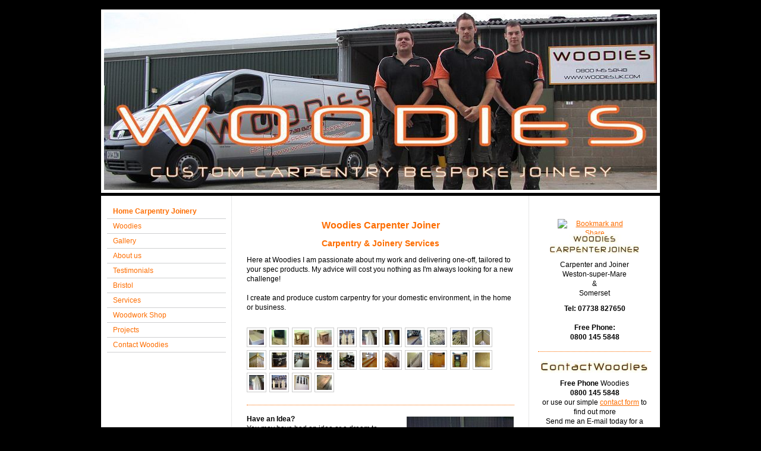

--- FILE ---
content_type: text/html; charset=UTF-8
request_url: https://www.woodies-carpentry-joinery.co.uk/
body_size: 7680
content:
<!DOCTYPE html>
<html lang="en"  ><head prefix="og: http://ogp.me/ns# fb: http://ogp.me/ns/fb# business: http://ogp.me/ns/business#">
    <meta http-equiv="Content-Type" content="text/html; charset=utf-8"/>
    <meta name="generator" content="IONOS MyWebsite"/>
        
    <link rel="dns-prefetch" href="//cdn.website-start.de/"/>
    <link rel="dns-prefetch" href="//105.mod.mywebsite-editor.com"/>
    <link rel="dns-prefetch" href="https://105.sb.mywebsite-editor.com/"/>
    <link rel="shortcut icon" href="https://www.woodies-carpentry-joinery.co.uk/s/misc/favicon.ico?1338795460"/>
        <title>Carpenter Joiner Weston-super-Mare Somerset - Home Carpentry Joinery</title>
    
    

<meta name="format-detection" content="telephone=no"/>
        <meta name="keywords" content="Carpenter,  joiner,  woodies,  bespoke,  carpentry,  joinery,  services,  weston-super-mare,  somerset,  uk"/>
            <meta name="description" content="Carpenter and Joiner Woodies are providers of Professional Carpentry Joinery Services across South West Somerset located in Weston-super-Mare BS22 BS23 BS2 regions"/>
            <meta name="robots" content="index,follow"/>
        <link href="https://www.woodies-carpentry-joinery.co.uk/s/style/layout.css?1705934622" rel="stylesheet" type="text/css"/>
    <link href="https://www.woodies-carpentry-joinery.co.uk/s/style/main.css?1705934622" rel="stylesheet" type="text/css"/>
    <link href="https://www.woodies-carpentry-joinery.co.uk/s/style/font.css?1705934622" rel="stylesheet" type="text/css"/>
    <link href="//cdn.website-start.de/app/cdn/min/group/web.css?1758547156484" rel="stylesheet" type="text/css"/>
<link href="//cdn.website-start.de/app/cdn/min/moduleserver/css/en_GB/common,facebook,shoppingbasket?1758547156484" rel="stylesheet" type="text/css"/>
    <link href="https://105.sb.mywebsite-editor.com/app/logstate2-css.php?site=787656925&amp;t=1768640701" rel="stylesheet" type="text/css"/>

<script type="text/javascript">
    /* <![CDATA[ */
var stagingMode = '';
    /* ]]> */
</script>
<script src="https://105.sb.mywebsite-editor.com/app/logstate-js.php?site=787656925&amp;t=1768640701"></script>

    <link href="https://www.woodies-carpentry-joinery.co.uk/s/style/print.css?1758547156484" rel="stylesheet" media="print" type="text/css"/>
    <script type="text/javascript">
    /* <![CDATA[ */
    var systemurl = 'https://105.sb.mywebsite-editor.com/';
    var webPath = '/';
    var proxyName = '';
    var webServerName = 'www.woodies-carpentry-joinery.co.uk';
    var sslServerUrl = 'https://www.woodies-carpentry-joinery.co.uk';
    var nonSslServerUrl = 'http://www.woodies-carpentry-joinery.co.uk';
    var webserverProtocol = 'http://';
    var nghScriptsUrlPrefix = '//105.mod.mywebsite-editor.com';
    var sessionNamespace = 'DIY_SB';
    var jimdoData = {
        cdnUrl:  '//cdn.website-start.de/',
        messages: {
            lightBox: {
    image : 'Image',
    of: 'of'
}

        },
        isTrial: 0,
        pageId: 920182237    };
    var script_basisID = "787656925";

    diy = window.diy || {};
    diy.web = diy.web || {};

        diy.web.jsBaseUrl = "//cdn.website-start.de/s/build/";

    diy.context = diy.context || {};
    diy.context.type = diy.context.type || 'web';
    /* ]]> */
</script>

<script type="text/javascript" src="//cdn.website-start.de/app/cdn/min/group/web.js?1758547156484" crossorigin="anonymous"></script><script type="text/javascript" src="//cdn.website-start.de/s/build/web.bundle.js?1758547156484" crossorigin="anonymous"></script><script src="//cdn.website-start.de/app/cdn/min/moduleserver/js/en_GB/common,facebook,shoppingbasket?1758547156484"></script>
<script type="text/javascript" src="https://cdn.website-start.de/proxy/apps/static/resource/dependencies/"></script><script type="text/javascript">
                    if (typeof require !== 'undefined') {
                        require.config({
                            waitSeconds : 10,
                            baseUrl : 'https://cdn.website-start.de/proxy/apps/static/js/'
                        });
                    }
                </script><script type="text/javascript">if (window.jQuery) {window.jQuery_1and1 = window.jQuery;}</script>
<meta name="alexaVerifyID" content="g356dnWt60fqWj-L8XOw1cixfGc"/>
<script type="text/javascript">if (window.jQuery_1and1) {window.jQuery = window.jQuery_1and1;}</script>
<script type="text/javascript" src="//cdn.website-start.de/app/cdn/min/group/pfcsupport.js?1758547156484" crossorigin="anonymous"></script>    <meta property="og:type" content="business.business"/>
    <meta property="og:url" content="https://www.woodies-carpentry-joinery.co.uk/"/>
    <meta property="og:title" content="Carpenter Joiner Weston-super-Mare Somerset - Home Carpentry Joinery"/>
            <meta property="og:description" content="Carpenter and Joiner Woodies are providers of Professional Carpentry Joinery Services across South West Somerset located in Weston-super-Mare BS22 BS23 BS2 regions"/>
                <meta property="og:image" content="https://www.woodies-carpentry-joinery.co.uk/s/img/emotionheader.jpg"/>
        <meta property="business:contact_data:country_name" content="United Kingdom"/>
    
    
    
    
    
    
    
    
</head>


<body class="body diyBgActive  startpage cc-pagemode-default diy-market-en_GB" data-pageid="920182237" id="page-920182237">
    
    <div class="diyw">
        ﻿<div id="container" class="diyweb">
	<div id="header">
	    <div class="overlay" id="overlay_top"></div><div class="overlay" id="overlay_left"></div>
	        
<style type="text/css" media="all">
.diyw div#emotion-header {
        max-width: 940px;
        max-height: 309px;
                background: #eeeeee;
    }

.diyw div#emotion-header-title-bg {
    left: 0%;
    top: 20%;
    width: 100%;
    height: 17%;

    background-color: #FFFFFF;
    opacity: 1.00;
    filter: alpha(opacity = 100);
    display: none;}
.diyw img#emotion-header-logo {
    left: 1.00%;
    top: 0.00%;
    background: transparent;
                border: 1px solid #CCCCCC;
        padding: 0px;
                display: none;
    }

.diyw div#emotion-header strong#emotion-header-title {
    left: 46%;
    top: 20%;
    color: #FCB67F;
        font: normal bold 30px/120% Arial, Helvetica, sans-serif;
}

.diyw div#emotion-no-bg-container{
    max-height: 309px;
}

.diyw div#emotion-no-bg-container .emotion-no-bg-height {
    margin-top: 32.87%;
}
</style>
<div id="emotion-header" data-action="loadView" data-params="active" data-imagescount="1">
            <img src="https://www.woodies-carpentry-joinery.co.uk/s/img/emotionheader.jpg?1322244689.940px.309px" id="emotion-header-img" alt=""/>
            
        <div id="ehSlideshowPlaceholder">
            <div id="ehSlideShow">
                <div class="slide-container">
                                        <div style="background-color: #eeeeee">
                            <img src="https://www.woodies-carpentry-joinery.co.uk/s/img/emotionheader.jpg?1322244689.940px.309px" alt=""/>
                        </div>
                                    </div>
            </div>
        </div>


        <script type="text/javascript">
        //<![CDATA[
                diy.module.emotionHeader.slideShow.init({ slides: [{"url":"https:\/\/www.woodies-carpentry-joinery.co.uk\/s\/img\/emotionheader.jpg?1322244689.940px.309px","image_alt":"","bgColor":"#eeeeee"}] });
        //]]>
        </script>

    
            
        
            
    
            <strong id="emotion-header-title" style="text-align: left"></strong>
                    <div class="notranslate">
                <svg xmlns="http://www.w3.org/2000/svg" version="1.1" id="emotion-header-title-svg" viewBox="0 0 940 309" preserveAspectRatio="xMinYMin meet"><text style="font-family:Arial, Helvetica, sans-serif;font-size:30px;font-style:normal;font-weight:bold;fill:#FCB67F;line-height:1.2em;"><tspan x="0" style="text-anchor: start" dy="0.95em"> </tspan></text></svg>
            </div>
            
    
    <script type="text/javascript">
    //<![CDATA[
    (function ($) {
        function enableSvgTitle() {
                        var titleSvg = $('svg#emotion-header-title-svg'),
                titleHtml = $('#emotion-header-title'),
                emoWidthAbs = 940,
                emoHeightAbs = 309,
                offsetParent,
                titlePosition,
                svgBoxWidth,
                svgBoxHeight;

                        if (titleSvg.length && titleHtml.length) {
                offsetParent = titleHtml.offsetParent();
                titlePosition = titleHtml.position();
                svgBoxWidth = titleHtml.width();
                svgBoxHeight = titleHtml.height();

                                titleSvg.get(0).setAttribute('viewBox', '0 0 ' + svgBoxWidth + ' ' + svgBoxHeight);
                titleSvg.css({
                   left: Math.roundTo(100 * titlePosition.left / offsetParent.width(), 3) + '%',
                   top: Math.roundTo(100 * titlePosition.top / offsetParent.height(), 3) + '%',
                   width: Math.roundTo(100 * svgBoxWidth / emoWidthAbs, 3) + '%',
                   height: Math.roundTo(100 * svgBoxHeight / emoHeightAbs, 3) + '%'
                });

                titleHtml.css('visibility','hidden');
                titleSvg.css('visibility','visible');
            }
        }

        
        // switch to svg title
        enableSvgTitle();
        jQuery('#emotion-header-img').one('load', enableSvgTitle)

            }(jQuery));
    //]]>
    </script>

    </div>

	    <div class="overlay" id="overlay_right"></div>
	    <div class="overlay" id="overlay_bottom"></div>
	</div>
	<div id="wrapper">
		<div id="wrapper_inner">
			<div id="wrapper_innermost">
				<div id="navigation">
					<div class="webnavigation"><ul id="mainNav1" class="mainNav1"><li class="navTopItemGroup_1"><a data-page-id="920182237" href="https://www.woodies-carpentry-joinery.co.uk/" class="current level_1"><span>Home Carpentry Joinery</span></a></li><li class="navTopItemGroup_2"><a data-page-id="920182254" href="https://www.woodies-carpentry-joinery.co.uk/woodies/" class="level_1"><span>Woodies</span></a></li><li class="navTopItemGroup_3"><a data-page-id="920182253" href="https://www.woodies-carpentry-joinery.co.uk/gallery/" class="level_1"><span>Gallery</span></a></li><li class="navTopItemGroup_4"><a data-page-id="920182238" href="https://www.woodies-carpentry-joinery.co.uk/about-us/" class="level_1"><span>About us</span></a></li><li class="navTopItemGroup_5"><a data-page-id="920182240" href="https://www.woodies-carpentry-joinery.co.uk/testimonials/" class="level_1"><span>Testimonials</span></a></li><li class="navTopItemGroup_6"><a data-page-id="920182285" href="https://www.woodies-carpentry-joinery.co.uk/bristol/" class="level_1"><span>Bristol</span></a></li><li class="navTopItemGroup_7"><a data-page-id="920182242" href="https://www.woodies-carpentry-joinery.co.uk/services/" class="level_1"><span>Services</span></a></li><li class="navTopItemGroup_8"><a data-page-id="920182250" href="https://www.woodies-carpentry-joinery.co.uk/woodwork-shop/" class="level_1"><span>Woodwork Shop</span></a></li><li class="navTopItemGroup_9"><a data-page-id="920182243" href="https://www.woodies-carpentry-joinery.co.uk/projects/" class="level_1"><span>Projects</span></a></li><li class="navTopItemGroup_10"><a data-page-id="920182245" href="https://www.woodies-carpentry-joinery.co.uk/contact-woodies/" class="level_1"><span>Contact Woodies</span></a></li></ul></div>
				</div>
				<div id="content">
					<div id="mainContent">
						<div class="gutter">
							
        <div id="content_area">
        	<div id="content_start"></div>
        	
        
        <div id="matrix_1024378014" class="sortable-matrix" data-matrixId="1024378014"><div class="n module-type-header diyfeLiveArea "> <h1><span class="diyfeDecoration">Woodies Carpenter Joiner</span></h1> </div><div class="n module-type-header diyfeLiveArea "> <h2><span class="diyfeDecoration">Carpentry &amp; Joinery Services</span></h2> </div><div class="n module-type-text diyfeLiveArea "> <p>Here at Woodies I am passionate about my work and delivering one-off, tailored to your spec products. My advice will cost you nothing as I'm always looking for a new challenge!</p>
<p> </p>
<p>I create and produce custom carpentry for your domestic environment, in the home or business.</p>
<p> </p> </div><div class="n module-type-gallery diyfeLiveArea "> <div id="flashcontent5784870977">
        <div class="ccgalerie clearover" id="lightbox-gallery-5784870977">

<div class="thumb_pro1" id="gallery_thumb_2420120549" style="width: 25px; height: 25px;">
	<div class="innerthumbnail" style="width: 25px; height: 25px;">		<a rel="lightbox[5784870977]" href="https://www.woodies-carpentry-joinery.co.uk/s/cc_images/cache_2420120549.jpg?t=1322245448" title="Carpentry">			<img src="https://www.woodies-carpentry-joinery.co.uk/s/cc_images/thumb_2420120549.jpg?t=1322245448" id="image_2420120549" alt=""/>
		</a>
	</div>

</div>

<div class="thumb_pro1" id="gallery_thumb_2420120550" style="width: 25px; height: 25px;">
	<div class="innerthumbnail" style="width: 25px; height: 25px;">		<a rel="lightbox[5784870977]" href="https://www.woodies-carpentry-joinery.co.uk/s/cc_images/cache_2420120550.jpg?t=1322245448" title="Furniture">			<img src="https://www.woodies-carpentry-joinery.co.uk/s/cc_images/thumb_2420120550.jpg?t=1322245448" id="image_2420120550" alt=""/>
		</a>
	</div>

</div>

<div class="thumb_pro1" id="gallery_thumb_2420120551" style="width: 25px; height: 25px;">
	<div class="innerthumbnail" style="width: 25px; height: 25px;">		<a rel="lightbox[5784870977]" href="https://www.woodies-carpentry-joinery.co.uk/s/cc_images/cache_2420120551.jpg?t=1322245448" title="Tables">			<img src="https://www.woodies-carpentry-joinery.co.uk/s/cc_images/thumb_2420120551.jpg?t=1322245448" id="image_2420120551" alt=""/>
		</a>
	</div>

</div>

<div class="thumb_pro1" id="gallery_thumb_2420120552" style="width: 25px; height: 25px;">
	<div class="innerthumbnail" style="width: 25px; height: 25px;">		<a rel="lightbox[5784870977]" href="https://www.woodies-carpentry-joinery.co.uk/s/cc_images/cache_2420120552.jpg?t=1322245448" title="Bespoke Carpentry Joinery">			<img src="https://www.woodies-carpentry-joinery.co.uk/s/cc_images/thumb_2420120552.jpg?t=1322245448" id="image_2420120552" alt=""/>
		</a>
	</div>

</div>

<div class="thumb_pro1" id="gallery_thumb_2420120553" style="width: 25px; height: 25px;">
	<div class="innerthumbnail" style="width: 25px; height: 25px;">		<a rel="lightbox[5784870977]" href="https://www.woodies-carpentry-joinery.co.uk/s/cc_images/cache_2420120553.jpg?t=1322245448" title="Windows">			<img src="https://www.woodies-carpentry-joinery.co.uk/s/cc_images/thumb_2420120553.jpg?t=1322245448" id="image_2420120553" alt=""/>
		</a>
	</div>

</div>

<div class="thumb_pro1" id="gallery_thumb_2420120554" style="width: 25px; height: 25px;">
	<div class="innerthumbnail" style="width: 25px; height: 25px;">		<a rel="lightbox[5784870977]" href="https://www.woodies-carpentry-joinery.co.uk/s/cc_images/cache_2420120554.jpg?t=1322245448" title="Bespoke Joinery">			<img src="https://www.woodies-carpentry-joinery.co.uk/s/cc_images/thumb_2420120554.jpg?t=1322245448" id="image_2420120554" alt=""/>
		</a>
	</div>

</div>

<div class="thumb_pro1" id="gallery_thumb_2420120555" style="width: 25px; height: 25px;">
	<div class="innerthumbnail" style="width: 25px; height: 25px;">		<a rel="lightbox[5784870977]" href="https://www.woodies-carpentry-joinery.co.uk/s/cc_images/cache_2420120555.jpg?t=1322245448" title="Window Fitting">			<img src="https://www.woodies-carpentry-joinery.co.uk/s/cc_images/thumb_2420120555.jpg?t=1322245448" id="image_2420120555" alt=""/>
		</a>
	</div>

</div>

<div class="thumb_pro1" id="gallery_thumb_2420120556" style="width: 25px; height: 25px;">
	<div class="innerthumbnail" style="width: 25px; height: 25px;">		<a rel="lightbox[5784870977]" href="https://www.woodies-carpentry-joinery.co.uk/s/cc_images/cache_2420120556.jpg?t=1322245448" title="Kitchen Worktops">			<img src="https://www.woodies-carpentry-joinery.co.uk/s/cc_images/thumb_2420120556.jpg?t=1322245448" id="image_2420120556" alt=""/>
		</a>
	</div>

</div>

<div class="thumb_pro1" id="gallery_thumb_2420120557" style="width: 25px; height: 25px;">
	<div class="innerthumbnail" style="width: 25px; height: 25px;">		<a rel="lightbox[5784870977]" href="https://www.woodies-carpentry-joinery.co.uk/s/cc_images/cache_2420120557.jpg?t=1322245449" title="Roofing">			<img src="https://www.woodies-carpentry-joinery.co.uk/s/cc_images/thumb_2420120557.jpg?t=1322245449" id="image_2420120557" alt=""/>
		</a>
	</div>

</div>

<div class="thumb_pro1" id="gallery_thumb_2420120558" style="width: 25px; height: 25px;">
	<div class="innerthumbnail" style="width: 25px; height: 25px;">		<a rel="lightbox[5784870977]" href="https://www.woodies-carpentry-joinery.co.uk/s/cc_images/cache_2420120558.jpg?t=1322245449" title="Bespoke Roofing">			<img src="https://www.woodies-carpentry-joinery.co.uk/s/cc_images/thumb_2420120558.jpg?t=1322245449" id="image_2420120558" alt=""/>
		</a>
	</div>

</div>

<div class="thumb_pro1" id="gallery_thumb_2420120559" style="width: 25px; height: 25px;">
	<div class="innerthumbnail" style="width: 25px; height: 25px;">		<a rel="lightbox[5784870977]" href="https://www.woodies-carpentry-joinery.co.uk/s/cc_images/cache_2420120559.jpg?t=1322245449" title="Kiting">			<img src="https://www.woodies-carpentry-joinery.co.uk/s/cc_images/thumb_2420120559.jpg?t=1322245449" id="image_2420120559" alt=""/>
		</a>
	</div>

</div>

<div class="thumb_pro1" id="gallery_thumb_2420120560" style="width: 25px; height: 25px;">
	<div class="innerthumbnail" style="width: 25px; height: 25px;">		<a rel="lightbox[5784870977]" href="https://www.woodies-carpentry-joinery.co.uk/s/cc_images/cache_2420120560.jpg?t=1322245449" title="Stairs">			<img src="https://www.woodies-carpentry-joinery.co.uk/s/cc_images/thumb_2420120560.jpg?t=1322245449" id="image_2420120560" alt=""/>
		</a>
	</div>

</div>

<div class="thumb_pro1" id="gallery_thumb_2420120561" style="width: 25px; height: 25px;">
	<div class="innerthumbnail" style="width: 25px; height: 25px;">		<a rel="lightbox[5784870977]" href="https://www.woodies-carpentry-joinery.co.uk/s/cc_images/cache_2420120561.jpg?t=1322245449" title="Shop Fitting">			<img src="https://www.woodies-carpentry-joinery.co.uk/s/cc_images/thumb_2420120561.jpg?t=1322245449" id="image_2420120561" alt=""/>
		</a>
	</div>

</div>

<div class="thumb_pro1" id="gallery_thumb_2420120562" style="width: 25px; height: 25px;">
	<div class="innerthumbnail" style="width: 25px; height: 25px;">		<a rel="lightbox[5784870977]" href="https://www.woodies-carpentry-joinery.co.uk/s/cc_images/cache_2420120562.jpg?t=1322245449" title="Flooring">			<img src="https://www.woodies-carpentry-joinery.co.uk/s/cc_images/thumb_2420120562.jpg?t=1322245449" id="image_2420120562" alt=""/>
		</a>
	</div>

</div>

<div class="thumb_pro1" id="gallery_thumb_2420120563" style="width: 25px; height: 25px;">
	<div class="innerthumbnail" style="width: 25px; height: 25px;">		<a rel="lightbox[5784870977]" href="https://www.woodies-carpentry-joinery.co.uk/s/cc_images/cache_2420120563.jpg?t=1322245449" title="Floor Fitting">			<img src="https://www.woodies-carpentry-joinery.co.uk/s/cc_images/thumb_2420120563.jpg?t=1322245449" id="image_2420120563" alt=""/>
		</a>
	</div>

</div>

<div class="thumb_pro1" id="gallery_thumb_2420120564" style="width: 25px; height: 25px;">
	<div class="innerthumbnail" style="width: 25px; height: 25px;">		<a rel="lightbox[5784870977]" href="https://www.woodies-carpentry-joinery.co.uk/s/cc_images/cache_2420120564.jpg?t=1322245449" title="Professional Finish">			<img src="https://www.woodies-carpentry-joinery.co.uk/s/cc_images/thumb_2420120564.jpg?t=1322245449" id="image_2420120564" alt=""/>
		</a>
	</div>

</div>

<div class="thumb_pro1" id="gallery_thumb_2420120565" style="width: 25px; height: 25px;">
	<div class="innerthumbnail" style="width: 25px; height: 25px;">		<a rel="lightbox[5784870977]" href="https://www.woodies-carpentry-joinery.co.uk/s/cc_images/cache_2420120565.jpg?t=1322245449" title="Steps Flooring">			<img src="https://www.woodies-carpentry-joinery.co.uk/s/cc_images/thumb_2420120565.jpg?t=1322245449" id="image_2420120565" alt=""/>
		</a>
	</div>

</div>

<div class="thumb_pro1" id="gallery_thumb_2420120566" style="width: 25px; height: 25px;">
	<div class="innerthumbnail" style="width: 25px; height: 25px;">		<a rel="lightbox[5784870977]" href="https://www.woodies-carpentry-joinery.co.uk/s/cc_images/cache_2420120566.jpg?t=1322245449" title="Ballustrades">			<img src="https://www.woodies-carpentry-joinery.co.uk/s/cc_images/thumb_2420120566.jpg?t=1322245449" id="image_2420120566" alt=""/>
		</a>
	</div>

</div>

<div class="thumb_pro1" id="gallery_thumb_2420120567" style="width: 25px; height: 25px;">
	<div class="innerthumbnail" style="width: 25px; height: 25px;">		<a rel="lightbox[5784870977]" href="https://www.woodies-carpentry-joinery.co.uk/s/cc_images/cache_2420120567.jpg?t=1322245449" title="Staircases">			<img src="https://www.woodies-carpentry-joinery.co.uk/s/cc_images/thumb_2420120567.jpg?t=1322245449" id="image_2420120567" alt=""/>
		</a>
	</div>

</div>

<div class="thumb_pro1" id="gallery_thumb_2420120568" style="width: 25px; height: 25px;">
	<div class="innerthumbnail" style="width: 25px; height: 25px;">		<a rel="lightbox[5784870977]" href="https://www.woodies-carpentry-joinery.co.uk/s/cc_images/cache_2420120568.jpg?t=1322245449" title="Storage">			<img src="https://www.woodies-carpentry-joinery.co.uk/s/cc_images/thumb_2420120568.jpg?t=1322245449" id="image_2420120568" alt=""/>
		</a>
	</div>

</div>

<div class="thumb_pro1" id="gallery_thumb_2420120569" style="width: 25px; height: 25px;">
	<div class="innerthumbnail" style="width: 25px; height: 25px;">		<a rel="lightbox[5784870977]" href="https://www.woodies-carpentry-joinery.co.uk/s/cc_images/cache_2420120569.jpg?t=1322245449" title="Bin Storage">			<img src="https://www.woodies-carpentry-joinery.co.uk/s/cc_images/thumb_2420120569.jpg?t=1322245449" id="image_2420120569" alt=""/>
		</a>
	</div>

</div>

<div class="thumb_pro1" id="gallery_thumb_2420120570" style="width: 25px; height: 25px;">
	<div class="innerthumbnail" style="width: 25px; height: 25px;">		<a rel="lightbox[5784870977]" href="https://www.woodies-carpentry-joinery.co.uk/s/cc_images/cache_2420120570.jpg?t=1322245449" title="Wardrobes">			<img src="https://www.woodies-carpentry-joinery.co.uk/s/cc_images/thumb_2420120570.jpg?t=1322245449" id="image_2420120570" alt=""/>
		</a>
	</div>

</div>

<div class="thumb_pro1" id="gallery_thumb_2420120571" style="width: 25px; height: 25px;">
	<div class="innerthumbnail" style="width: 25px; height: 25px;">		<a rel="lightbox[5784870977]" href="https://www.woodies-carpentry-joinery.co.uk/s/cc_images/cache_2420120571.jpg?t=1322245449" title="Bespoke Carpentry Services">			<img src="https://www.woodies-carpentry-joinery.co.uk/s/cc_images/thumb_2420120571.jpg?t=1322245449" id="image_2420120571" alt=""/>
		</a>
	</div>

</div>

<div class="thumb_pro1" id="gallery_thumb_2420120572" style="width: 25px; height: 25px;">
	<div class="innerthumbnail" style="width: 25px; height: 25px;">		<a rel="lightbox[5784870977]" href="https://www.woodies-carpentry-joinery.co.uk/s/cc_images/cache_2420120572.jpg?t=1322245449" title="Woodies">			<img src="https://www.woodies-carpentry-joinery.co.uk/s/cc_images/thumb_2420120572.jpg?t=1322245449" id="image_2420120572" alt=""/>
		</a>
	</div>

</div>

<div class="thumb_pro1" id="gallery_thumb_2420120573" style="width: 25px; height: 25px;">
	<div class="innerthumbnail" style="width: 25px; height: 25px;">		<a rel="lightbox[5784870977]" href="https://www.woodies-carpentry-joinery.co.uk/s/cc_images/cache_2420120573.jpg?t=1322245449" title="Bespoke Doors">			<img src="https://www.woodies-carpentry-joinery.co.uk/s/cc_images/thumb_2420120573.jpg?t=1322245449" id="image_2420120573" alt=""/>
		</a>
	</div>

</div>

<div class="thumb_pro1" id="gallery_thumb_2420120574" style="width: 25px; height: 25px;">
	<div class="innerthumbnail" style="width: 25px; height: 25px;">		<a rel="lightbox[5784870977]" href="https://www.woodies-carpentry-joinery.co.uk/s/cc_images/cache_2420120574.jpg?t=1322245450" title="Bespoke Kitchen Worktops">			<img src="https://www.woodies-carpentry-joinery.co.uk/s/cc_images/thumb_2420120574.jpg?t=1322245450" id="image_2420120574" alt=""/>
		</a>
	</div>

</div>
</div>
   <script type="text/javascript">
  //<![CDATA[
      jQuery(document).ready(function($){
          var $galleryEl = $('#lightbox-gallery-5784870977');

          if ($.fn.swipebox && Modernizr.touch) {
              $galleryEl
                  .find('a[rel*="lightbox"]')
                  .addClass('swipebox')
                  .swipebox();
          } else {
              $galleryEl.tinyLightbox({
                  item: 'a[rel*="lightbox"]',
                  cycle: true
              });
          }
      });
    //]]>
    </script>
</div>
<script type="text/javascript">
/* <![CDATA[ */
    jQuery('#flashcontent5784870977').flash(
        {
            version: '9.0.28',
            flashvars: {
                XMLPath: '/s/swf/5784870977_flashimagesconfig.xml',
                langID: 'EN'
                            },
            bgcolor: '#000'
        },
        {
            height: '474',
            src: '//cdn.website-start.de/c/swf/ws-slideshow.swf',
            id: 'flashobject5784870977'
        }
    );

    // hack für open onclick #5934
    /* ]]> */
</script>
 </div><div class="n module-type-hr diyfeLiveArea "> <div style="padding: 0px 0px">
    <div class="hr"></div>
</div>
 </div><div class="n module-type-textWithImage diyfeLiveArea "> 
<div class="clearover " id="textWithImage-5784870763">
<div class="align-container imgright" style="max-width: 100%; width: 180px;">
    <a class="imagewrapper" href="https://www.woodies-carpentry-joinery.co.uk/s/cc_images/cache_2420120136.jpg?t=1283210284" rel="lightbox[5784870763]">
        <img src="https://www.woodies-carpentry-joinery.co.uk/s/cc_images/cache_2420120136.jpg?t=1283210284" id="image_5784870763" alt="Woodies Weton-super-Mare Somerset" style="width:100%"/>
    </a>


</div> 
<div class="textwrapper">
<p><strong>Have an Idea?</strong></p>
<p>You may have had an idea or a dream to improve your home or premises and may not be sure how to go about it or where to start.</p>
<p> </p>
<p>I can help you improve your ideas and bring them into reality with my <a href="https://www.woodies-carpentry-joinery.co.uk/projects/">Professional Carpentry and Joinery</a> skills.</p>
<p> </p>
<p><a href="https://www.woodies-carpentry-joinery.co.uk/about-us/">About us</a></p>
</div>
</div> 
<script type="text/javascript">
    //<![CDATA[
    jQuery(document).ready(function($){
        var $target = $('#textWithImage-5784870763');

        if ($.fn.swipebox && Modernizr.touch) {
            $target
                .find('a[rel*="lightbox"]')
                .addClass('swipebox')
                .swipebox();
        } else {
            $target.tinyLightbox({
                item: 'a[rel*="lightbox"]',
                cycle: false,
                hideNavigation: true
            });
        }
    });
    //]]>
</script>
 </div><div class="n module-type-hr diyfeLiveArea "> <div style="padding: 0px 0px">
    <div class="hr"></div>
</div>
 </div><div class="n module-type-textWithImage diyfeLiveArea "> 
<div class="clearover " id="textWithImage-5784870762">
<div class="align-container imgright" style="max-width: 100%; width: 180px;">
    <a class="imagewrapper" href="https://www.woodies-carpentry-joinery.co.uk/s/cc_images/cache_2420120135.jpg?t=1283209992" rel="lightbox[5784870762]">
        <img src="https://www.woodies-carpentry-joinery.co.uk/s/cc_images/cache_2420120135.jpg?t=1283209992" id="image_5784870762" alt="Bespoke Carpentry Joinery" style="width:100%"/>
    </a>


</div> 
<div class="textwrapper">
<p><strong>Enriching Your Home</strong></p>
<p>This is where I strive to complete your dream for your home and maybe input with exciting ideas. It could be a bespoke kitchen, show units, real wood flooring, doors &amp; windows, custom decking,
garden snugs, studio's and offices or stair cases.</p>
<p> </p>
<p><a href="https://www.woodies-carpentry-joinery.co.uk/services/">Services</a></p>
</div>
</div> 
<script type="text/javascript">
    //<![CDATA[
    jQuery(document).ready(function($){
        var $target = $('#textWithImage-5784870762');

        if ($.fn.swipebox && Modernizr.touch) {
            $target
                .find('a[rel*="lightbox"]')
                .addClass('swipebox')
                .swipebox();
        } else {
            $target.tinyLightbox({
                item: 'a[rel*="lightbox"]',
                cycle: false,
                hideNavigation: true
            });
        }
    });
    //]]>
</script>
 </div><div class="n module-type-hr diyfeLiveArea "> <div style="padding: 0px 0px">
    <div class="hr"></div>
</div>
 </div><div class="n module-type-textWithImage diyfeLiveArea "> 
<div class="clearover " id="textWithImage-5784870761">
<div class="align-container imgright" style="max-width: 100%; width: 180px;">
    <a class="imagewrapper" href="https://www.woodies-carpentry-joinery.co.uk/s/cc_images/cache_2420120134.jpg?t=1283210161" rel="lightbox[5784870761]">
        <img src="https://www.woodies-carpentry-joinery.co.uk/s/cc_images/cache_2420120134.jpg?t=1283210161" id="image_5784870761" alt="Professional Carpenter Joiner" style="width:100%"/>
    </a>


</div> 
<div class="textwrapper">
<p><strong>Optimize your Space?<br/></strong>Most homes have areas where junk piles up and it can start looking cluttered. Or maybe a kitchen that just does not work as you would like.</p>
<p> </p>
<p>I can improve these rooms with clever space saving ideas and keep everything more organized and easy on the eye.</p>
<p> </p>
<p><a href="https://www.woodies-carpentry-joinery.co.uk/projects/">Projects</a></p>
<p> </p>
</div>
</div> 
<script type="text/javascript">
    //<![CDATA[
    jQuery(document).ready(function($){
        var $target = $('#textWithImage-5784870761');

        if ($.fn.swipebox && Modernizr.touch) {
            $target
                .find('a[rel*="lightbox"]')
                .addClass('swipebox')
                .swipebox();
        } else {
            $target.tinyLightbox({
                item: 'a[rel*="lightbox"]',
                cycle: false,
                hideNavigation: true
            });
        }
    });
    //]]>
</script>
 </div><div class="n module-type-hr diyfeLiveArea "> <div style="padding: 0px 0px">
    <div class="hr"></div>
</div>
 </div><div class="n module-type-text diyfeLiveArea "> <p><strong>Can't Find What you Want in the Shops?<br/></strong>At times shopping for new projects for your home can be frustrating.</p>
<p>Many products you look at may have something that you don't like or even though it looks good, it will not quite work within your home or match your idea.</p> </div><div class="n module-type-hr diyfeLiveArea "> <div style="padding: 0px 0px">
    <div class="hr"></div>
</div>
 </div><div class="n module-type-text diyfeLiveArea "> <p><strong>Maybe I can help?<br/></strong>By sitting down with you and taking the time to find out about what you want from your product e.g. size, style, colour and finish, I can produce a custom
or bespoke wood feature that will work well.</p>
<p><br/>
I hope this brief introduction has helped you in your thoughts about your dreams and ideas for your home.<br/>
Please feel free to browse my ever growing <a href="https://www.woodies-carpentry-joinery.co.uk/gallery/">gallery</a> and <a href="https://www.woodies-carpentry-joinery.co.uk/testimonials/">Carpentry Joinery testimonials</a> and make use of my <a href="https://www.woodies-carpentry-joinery.co.uk/contact-woodies/">contact page</a>.</p>
<p> </p>
<p><strong>Or why not make a visit to my <a href="https://www.woodies-carpentry-joinery.co.uk/woodwork-shop/">woodwork shop in Weston-super-Mare</a> Somerset for a chat about your project and ideas?</strong></p> </div></div>
        
        
        </div>
						</div>			
					</div>
					<div id="subContent">
						<div id="matrix_1024378015" class="sortable-matrix" data-matrixId="1024378015"><div class="n module-type-htmlCode diyfeLiveArea "> <div class="mediumScreenDisabled"><script type="text/javascript">if (window.jQuery) {window.jQuery_1and1 = window.jQuery;}</script><center><!-- AddThis Button BEGIN -->
<a class="addthis_button" href="http://www.addthis.com/bookmark.php?v=250&amp;username=xa-4c7da3a1443bae97"><img src="http://s7.addthis.com/static/btn/v2/lg-bookmark-en.gif" width="125" height="16" alt="Bookmark and Share" style="border:0"/></a><script type="text/javascript" src="http://s7.addthis.com/js/250/addthis_widget.js#username=xa-4c7da3a1443bae97">
</script><!-- AddThis Button END --></center><script type="text/javascript">if (window.jQuery_1and1) {window.jQuery = window.jQuery_1and1;}</script></div> </div><div class="n module-type-imageSubtitle diyfeLiveArea "> <div class="clearover imageSubtitle" id="imageSubtitle-5784870854">
    <div class="align-container align-center" style="max-width: 150px">
        <a class="imagewrapper" href="https://www.woodies-carpentry-joinery.co.uk/s/cc_images/cache_2420120167.jpg?t=1283300881" rel="lightbox[5784870854]">
            <img id="image_2420120167" src="https://www.woodies-carpentry-joinery.co.uk/s/cc_images/cache_2420120167.jpg?t=1283300881" alt="Woodies Carpenter Joiner" style="max-width: 150px; height:auto"/>
        </a>

        
    </div>

</div>

<script type="text/javascript">
//<![CDATA[
jQuery(function($) {
    var $target = $('#imageSubtitle-5784870854');

    if ($.fn.swipebox && Modernizr.touch) {
        $target
            .find('a[rel*="lightbox"]')
            .addClass('swipebox')
            .swipebox();
    } else {
        $target.tinyLightbox({
            item: 'a[rel*="lightbox"]',
            cycle: false,
            hideNavigation: true
        });
    }
});
//]]>
</script>
 </div><div class="n module-type-text diyfeLiveArea "> <p style="TEXT-ALIGN: center">Carpenter and Joiner</p>
<p style="TEXT-ALIGN: center">Weston-super-Mare</p>
<p style="TEXT-ALIGN: center">&amp;</p>
<p style="TEXT-ALIGN: center">Somerset</p> </div><div class="n module-type-text diyfeLiveArea "> <p style="text-align: center;"><strong>Tel: 07738 827650</strong></p>
<p style="text-align: center;"><strong><br/></strong></p>
<p style="text-align: center;"><strong>Free Phone:</strong></p>
<p style="text-align: center;"><strong>0800 145 5848</strong></p> </div><div class="n module-type-hr diyfeLiveArea "> <div style="padding: 0px 0px">
    <div class="hr"></div>
</div>
 </div><div class="n module-type-imageSubtitle diyfeLiveArea "> <div class="clearover imageSubtitle" id="imageSubtitle-5784870853">
    <div class="align-container align-center" style="max-width: 180px">
        <a class="imagewrapper" href="https://www.woodies-carpentry-joinery.co.uk/contact-woodies/">
            <img id="image_2420120166" src="https://www.woodies-carpentry-joinery.co.uk/s/cc_images/cache_2420120166.jpg?t=1283300349" alt="Contact Woodies" style="max-width: 180px; height:auto"/>
        </a>

        
    </div>

</div>

<script type="text/javascript">
//<![CDATA[
jQuery(function($) {
    var $target = $('#imageSubtitle-5784870853');

    if ($.fn.swipebox && Modernizr.touch) {
        $target
            .find('a[rel*="lightbox"]')
            .addClass('swipebox')
            .swipebox();
    } else {
        $target.tinyLightbox({
            item: 'a[rel*="lightbox"]',
            cycle: false,
            hideNavigation: true
        });
    }
});
//]]>
</script>
 </div><div class="n module-type-text diyfeLiveArea "> <p style="text-align: center;"><strong>Free Phone</strong> Woodies</p>
<p style="text-align: center;"><strong>0800 145 5848</strong></p>
<p style="text-align: center;">or use our simple <a href="https://www.woodies-carpentry-joinery.co.uk/contact-woodies/">contact form</a> to find out more</p>
<p style="text-align: center;">Send me an E-mail today for a <a href="mailto:info@woodies-carpentry-joinery.co.uk">Free Quote</a></p> </div><div class="n module-type-hr diyfeLiveArea "> <div style="padding: 0px 0px">
    <div class="hr"></div>
</div>
 </div><div class="n module-type-htmlCode diyfeLiveArea "> <div class="mediumScreenDisabled"><script type="text/javascript">if (window.jQuery) {window.jQuery_1and1 = window.jQuery;}</script><a href="https://twitter.com/WoodiesUK" class="twitter-follow-button">Follow @WoodiesUK</a> <script src="//platform.twitter.com/widgets.js" type="text/javascript">
</script><script type="text/javascript">if (window.jQuery_1and1) {window.jQuery = window.jQuery_1and1;}</script></div> </div><div class="n module-type-htmlCode diyfeLiveArea "> <div class="mediumScreenDisabled"><script type="text/javascript">if (window.jQuery) {window.jQuery_1and1 = window.jQuery;}</script><script src="http://widgets.twimg.com/j/2/widget.js" type="text/javascript">
</script><script type="text/javascript">
//<![CDATA[
new TWTR.Widget({
  version: 2,
  type: 'profile',
  rpp: 4,
  interval: 30000,
  width: 'auto',
  height: 300,
  theme: {
    shell: {
      background: '#000000',
      color: '#ffffff'
    },
    tweets: {
      background: '#000000',
      color: '#f5a300',
      links: '#fafafa'
    }
  },
  features: {
    scrollbar: false,
    loop: false,
    live: false,
    behavior: 'all'
  }
}).render().setUser('WoodiesUK').start();
//]]>
</script><script type="text/javascript">if (window.jQuery_1and1) {window.jQuery = window.jQuery_1and1;}</script></div> </div><div class="n module-type-imageSubtitle diyfeLiveArea "> <div class="clearover imageSubtitle" id="imageSubtitle-5784870855">
    <div class="align-container align-center" style="max-width: 60px">
        <a class="imagewrapper" href="https://www.woodies-carpentry-joinery.co.uk/about-us/carpentry-joinery-news/">
            <img id="image_2420120168" src="https://www.woodies-carpentry-joinery.co.uk/s/cc_images/cache_2420120168.jpg?t=1283300702" alt="News" style="max-width: 60px; height:auto"/>
        </a>

        
    </div>

</div>

<script type="text/javascript">
//<![CDATA[
jQuery(function($) {
    var $target = $('#imageSubtitle-5784870855');

    if ($.fn.swipebox && Modernizr.touch) {
        $target
            .find('a[rel*="lightbox"]')
            .addClass('swipebox')
            .swipebox();
    } else {
        $target.tinyLightbox({
            item: 'a[rel*="lightbox"]',
            cycle: false,
            hideNavigation: true
        });
    }
});
//]]>
</script>
 </div><div class="n module-type-rss diyfeLiveArea ">  </div><div class="n module-type-hr diyfeLiveArea "> <div style="padding: 0px 0px">
    <div class="hr"></div>
</div>
 </div><div class="n module-type-imageSubtitle diyfeLiveArea "> <div class="clearover imageSubtitle" id="imageSubtitle-5784870817">
    <div class="align-container align-center" style="max-width: 120px">
        <a class="imagewrapper" href="https://www.woodies-carpentry-joinery.co.uk/s/cc_images/cache_2420120143.jpg?t=1283212445" rel="lightbox[5784870817]">
            <img id="image_2420120143" src="https://www.woodies-carpentry-joinery.co.uk/s/cc_images/cache_2420120143.jpg?t=1283212445" alt="Qualified Carpenter Joiner" style="max-width: 120px; height:auto"/>
        </a>

        
    </div>

</div>

<script type="text/javascript">
//<![CDATA[
jQuery(function($) {
    var $target = $('#imageSubtitle-5784870817');

    if ($.fn.swipebox && Modernizr.touch) {
        $target
            .find('a[rel*="lightbox"]')
            .addClass('swipebox')
            .swipebox();
    } else {
        $target.tinyLightbox({
            item: 'a[rel*="lightbox"]',
            cycle: false,
            hideNavigation: true
        });
    }
});
//]]>
</script>
 </div><div class="n module-type-hr diyfeLiveArea "> <div style="padding: 0px 0px">
    <div class="hr"></div>
</div>
 </div><div class="n module-type-imageSubtitle diyfeLiveArea "> <div class="clearover imageSubtitle" id="imageSubtitle-5784870972">
    <div class="align-container align-center" style="max-width: 175px">
        <a class="imagewrapper" href="https://www.woodies-carpentry-joinery.co.uk/s/cc_images/cache_2420120519.jpg?t=1295283108" rel="lightbox[5784870972]">
            <img id="image_2420120519" src="https://www.woodies-carpentry-joinery.co.uk/s/cc_images/cache_2420120519.jpg?t=1295283108" alt="Weston Website Designers" style="max-width: 175px; height:auto"/>
        </a>

        
    </div>

</div>

<script type="text/javascript">
//<![CDATA[
jQuery(function($) {
    var $target = $('#imageSubtitle-5784870972');

    if ($.fn.swipebox && Modernizr.touch) {
        $target
            .find('a[rel*="lightbox"]')
            .addClass('swipebox')
            .swipebox();
    } else {
        $target.tinyLightbox({
            item: 'a[rel*="lightbox"]',
            cycle: false,
            hideNavigation: true
        });
    }
});
//]]>
</script>
 </div><div class="n module-type-text diyfeLiveArea "> <div style="text-align: center;"><strong><a href="http://jswebsitedesigns.com/" target="_blank">Website Designer</a></strong></div> </div><div class="n module-type-remoteModule-facebook diyfeLiveArea ">             <div id="modul_5784870984_content"><div id="NGH5784870984_main">
    <div class="facebook-content">
            </div>
</div>
</div><script>/* <![CDATA[ */var __NGHModuleInstanceData5784870984 = __NGHModuleInstanceData5784870984 || {};__NGHModuleInstanceData5784870984.server = 'http://105.mod.mywebsite-editor.com';__NGHModuleInstanceData5784870984.data_web = {};var m = mm[5784870984] = new Facebook(5784870984,10606,'facebook');if (m.initView_main != null) m.initView_main();/* ]]> */</script>
         </div></div>
					</div>
				</div>
				<div class="c"></div>
			</div>
		</div>
	</div>
	<div id="footer">
		<div id="footer_inner">
			<div id="footer_innermost">
				<div id="footer_wrapper" class="altcolor">
					<div id="contentfooter">
    <div class="leftrow">
                        <a rel="nofollow" href="javascript:window.print();">
                    <img class="inline" height="14" width="18" src="//cdn.website-start.de/s/img/cc/printer.gif" alt=""/>
                    Print                </a> <span class="footer-separator">|</span>
                <a href="https://www.woodies-carpentry-joinery.co.uk/sitemap/">Sitemap</a>
                        <br/> © Woodies Carpenter Joiner Weston-super-Mare Carpentry Joinery Services <a href="http://woodies-carpentry-joinery.co.uk/">Somerset Carpenter Joiner</a> | <a href="http://woodies-carpentry-joinery.co.uk/woodwork-shop/">Carpentry Joinery Workshop</a> | <a href="http://woodies-carpentry-joinery.co.uk/services/bespoke-joinery/">Bespoke Joinery</a> | <a href="http://woodies-carpentry-joinery.co.uk/services/flooring/">Flooring Services</a> | <a href="http://woodies-carpentry-joinery.co.uk/services/kitchen-fitting/">Kitchen Fitting</a> | <a href="http://woodies-carpentry-joinery.co.uk/services/custom-carpentry/">Custom Carpentry</a> | <a href="http://woodies-carpentry-joinery.co.uk/services/">Carpenters in Weston-super-Mare</a>
            </div>
    <script type="text/javascript">
        window.diy.ux.Captcha.locales = {
            generateNewCode: 'Generate new code',
            enterCode: 'Please enter the code'
        };
        window.diy.ux.Cap2.locales = {
            generateNewCode: 'Generate new code',
            enterCode: 'Please enter the code'
        };
    </script>
    <div class="rightrow">
                
                <span class="loggedin">
            <a rel="nofollow" id="logout" href="https://105.sb.mywebsite-editor.com/app/cms/logout.php">Logout</a> <span class="footer-separator">|</span>
            <a rel="nofollow" id="edit" href="https://105.sb.mywebsite-editor.com/app/787656925/920182237/">Edit page</a>
        </span>
    </div>
</div>


				</div>				
			</div>
		</div>
	</div>
</div>    </div>

    
    </body>


<!-- rendered at Mon, 27 Oct 2025 07:06:37 +0000 -->
</html>


--- FILE ---
content_type: text/css
request_url: https://www.woodies-carpentry-joinery.co.uk/s/style/font.css?1705934622
body_size: 465
content:
@charset "utf-8";

body .diyw {}

html body .diyw, html .diyw p, html .diyw table, html .diyw td
{
	font:normal 12px/140% Verdana, Geneva, sans-serif;
	color:#000000;
}

html .diyw h1
{
	font:bold 16px/140% Helvetica, "Helvetica Neue", "Trebuchet MS", sans-serif;
	color:#FD6D00;
	text-align:center;
}

html .diyw h2
{
	font:bold 14px/140% Helvetica, "Helvetica Neue", "Trebuchet MS", sans-serif;
	color:#fd6d00;
	text-align:center;
}

/* Blog */

.diyw a.trackbackUrl, 
.diyw a.trackbackUrl:link,
.diyw a.trackbackUrl:visited,
.diyw a.trackbackUrl:hover,
.diyw a.trackbackUrl:active
{
	background:#EEEEEE none repeat scroll 0% 0%;
	border:1px solid black;
	color:#333333;
	padding:2px;
	text-decoration:none;
}

.diyw a:link,
.diyw a:visited
{
	text-decoration: underline; /* fix */
	color:#FD6D00; 
}

.diyw a:active, 
.diyw a:hover
{
	text-decoration:none; /* fix */
	color: #FD6D00;
}

html .diyw div.hr
{
	border-bottom-style:dotted;
	border-bottom-width:1px; /* fix */
	border-color: #FD6D00;
	height: 1px;
}/*  alternative */

.diyw .altcolor,
.diyw .altcolor p, .diyw .diywebCustomColor p { color:#FF7E30;}

.diyw .altcolor h1, .diyw .diywebCustomColor h1 {color:#000000; }
.diyw .altcolor h2, .diyw .diywebCustomColor h2 {color:#000000; }

.diyw .altcolor a:link, .diyw .diywebCustomColor a:link,
.diyw .altcolor a:visited, .diyw .diywebCustomColor a:visited { color:#000000; }

.diyw .altcolor a:active, .diyw .diywebCustomColor a:active,  
.diyw .altcolor a:hover, .diyw .diywebCustomColor a:hover { color:#000000; }

.diyw .altcolor div.hr, .diyw .diywebCustomColor div.hr {border-color: #000000;}
